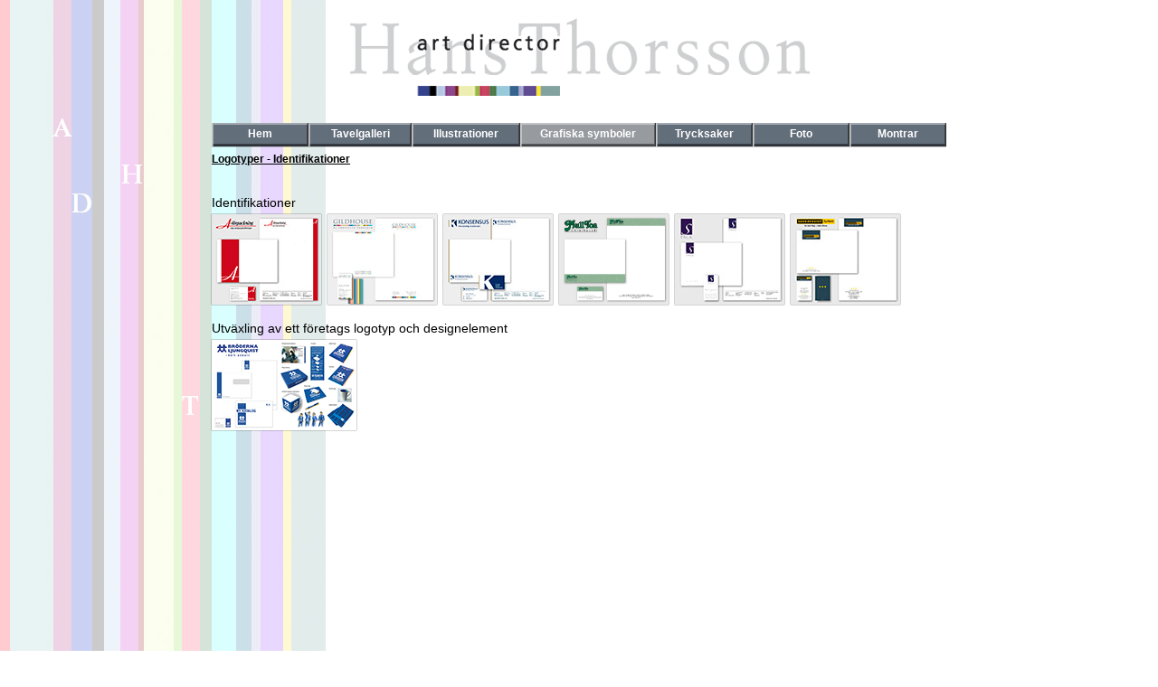

--- FILE ---
content_type: text/html
request_url: http://adht.se/htm/gs_li.htm
body_size: 1322
content:
<!DOCTYPE html PUBLIC "-//W3C//DTD XHTML 1.0 Transitional//EN" "http://www.w3.org/TR/xhtml1/DTD/xhtml1-transitional.dtd">
<html xmlns="http://www.w3.org/1999/xhtml">
<head>
    <title>AD l Hans Thorsson</title>
    <link href="../css/adht.css" rel="stylesheet" type="text/css" />
<meta http-equiv="Content-Type" content="text/html; charset=ISO-8859-1" />
<style type="text/css">
a.aktiv
{
  text-decoration: underline;
  font-family: Arial, sans-serif;
  font-weight: bold;
  font-size: 12px;
  color: #000;
}
a:hover.aktiv
{
  text-decoration: underline;
  font-family: Arial, sans-serif;
  font-weight: bold;
  font-size: 12px;
  color: #000;
}
a.inaktiv
{
  text-decoration: none;
  font-family: Arial, sans-serif;
  font-weight: bold;
  font-size: 12px;
  color: #000;
}
a:hover.inaktiv
{
  text-decoration: underline;
  font-family: Arial, sans-serif;
  font-weight: bold;
  font-size: 12px;
  color: #000;
}
</style>

<script type="text/javascript" src="../js/prototype.js"></script>
<script type="text/javascript" src="../js/scriptaculous.js?load=effects,builder"></script>
<script type="text/javascript" src="../js/lightbox.js"></script>
<link href="../css/lightbox.css" rel="stylesheet" type="text/css" media="screen" />

</head>

<body>

<div class="holder">
    
    <div class="container">

  <div class="header" align="center">
  <a href="../index.html" target="_self"><img src="../img/adht-logo.png" border="0" alt="" /></a>
  <!-- end .header --></div>
  <div id="cssmenu">
<ul>
   <li class='has-sub' style="width:105px;"><a href='../index.html'><span>Hem</span></a></li>
   <li class='has-sub' style="width:112px;"><a href='tavlor.htm'><span>Tavelgalleri</span></a></li>
   <li class='has-sub' style="width:118px;"><a href='illustrationer.htm'><span>Illustrationer</span></a></li>
   <li class='active' style="width:148px;"><a href='gs.htm'><span>Grafiska symboler</span></a> </li>
   <li class='has-sub' style="width:105px;"><a href='trycksaker.htm'><span>Trycksaker</span></a></li>
   <li class='has-sub' style="width:105px;"><a href='foto.htm'><span>Foto</span></a></li>
   <li class='has-sub' style="width:105px;"><a href='montrar.htm'><span>Montrar</span></a></li>
</ul>
<!-- end .cssmenu --></div>

  <div id="content">
  <div class="linjer"></div>
  
  <div class="sub_menu"><a class="aktiv" href="gs_li.htm" target="_self">Logotyper - Identifikationer</a></div>
  
        <div id="slideshow-wrap">
   

	<div class="index_text" align="left" style="margin-left:0px;">
    <div class="float_left"><span style="font-size:14px;">Identifikationer</span></div>
    <div class="clear"></div><p>
<a href="../img/a-forp-id_la.jpg" rel="lightbox[roadtrip]" title="A-f&ouml;rpackning"><img class="shadow" src="../img/a-forp-id_tb.jpg" border="0" height="100" /></a>
<a href="../img/gildhouse-id_la.jpg" rel="lightbox[roadtrip]" title="Gildhouse"><img class="shadow" src="../img/gildhouse-id_tb.jpg" border="0" height="100" /></a>
<a href="../img/konsensus-id_la.jpg" rel="lightbox[roadtrip]" title="Konsensus"><img class="shadow" src="../img/konsensus-id_tb.jpg" border="0" height="100" /></a>
<a href="../img/mulltoa-id_la.jpg" rel="lightbox[roadtrip]" title="MullToa"><img class="shadow" src="../img/mulltoa-id_tb.jpg" border="0" height="100" /></a>
<a href="../img/s-pack-id_la.jpg" rel="lightbox[roadtrip]" title="S-pack"><img class="shadow" src="../img/s-pack-id_tb.jpg" border="0" height="100" /></a>
<a href="../img/speedheater-id_la.jpg" rel="lightbox[roadtrip]" title="Speedheater"><img class="shadow" src="../img/speedheater-id_tb.jpg" border="0" height="100" /></a></p>
<div class="float_left"><span style="font-size:14px;">Utv&auml;xling av ett f&ouml;retags logotyp och designelement</span></div><div class="clear"></div>
<a href="../img/UtvaxlingL.jpg" rel="lightbox[roadtrip]" title="Utv&auml;xling av ett f&ouml;retags logotyp och designelement"><img class="shadow" src="../img/UtvaxlingF.jpg" border="0" height="100" /></a>
</div>
    </div> 
    <div class="kontakt">Art Director Hans Thorsson <br>
    Postadress: H&auml;steb&auml;cksv&auml;gen 23 A, 427 40 Billdal<br>
    Telefon: 070 731 27 53, E-post: <a href="mailto:hans.thorsson@adht.se">hans.thorsson@adht.se</a></div>
    
  <!-- end .content --></div>
  <!-- end .holder --></div>
  
</body>
</html>


--- FILE ---
content_type: text/css
request_url: http://adht.se/css/adht.css
body_size: 3680
content:
@charset "UTF-8";
html {
	height: 100%; 
	overflow:auto;
	-webkit-text-size-adjust: 100%;
}

a img:hover {
	opacity: 0.6;
	transition: opacity .2s;
}

body {
    		font-family: Arial, sans-serif;
			font-size: 12px;
			line-height: 18px;
			color: #000;
    		padding:0px;
    		margin:0px;
    		width:100%;
    		height:100%;
    	}
		
.holder
    	{
			position: relative;
			z-index: 1;
    	}
		
#content {
	width: 812px;
	height: auto;
	margin-right: auto;
	margin-left: auto;
	position: relative;
}
	
.linjer {
	position:absolute;
	z-index: -1;
	background:url('../img/linjer2.jpg');
	opacity: 0.2;
	width: 396px;
	height: 100vh;
	top: -162px;
	left:-270px;
}

.sub_menu {
	position: relative;
	width: 500px;
	height: 20px;
	font-weight: bold;
	padding-top: 5px;

}

/* ~~ Element-/taggväljare ~~ */
ul, ol, dl { /* På grund av skillnader mellan webbläsare är det bäst att nollställa utfyllnad (padding) och marginal (margin) i listor. För att få det konsekvent kan du ange värdena du vill ha antingen här eller i listobjekten (LI, DT, DD) som de innehåller. Kom ihåg att det du gör här överlappar till navigeringslistan om du inte skriver en mer specifik väljare. */
	padding: 0;
	margin: 0;
}
h1, h2, h3, h4, h5, h6, p {
	margin-top: 0;	 /* om du tar bort toppmarginalen kringgår du ett problem där marginaler kan försvinna från sin innehålls-div. Bottenmarginalen som finns kvar håller den undan från efterföljande element. */
	padding-right: 0px;
	padding-left: 0px; /* om du lägger till utfyllnaden på sidorna av elementen i divarna, i stället för i divarna själva, slipper du all rutmodellsmatematik. Du kan även som alternativ metod använda en kapslad div med utfyllnad på sidorna. */
}
img { /* den här väljaren tar bort den blå kanten som visas i vissa webbläsare runt en bild när den omges av en länk */
	border: none;
}
a img { /* den här väljaren tar bort den blå kanten som visas i vissa webbläsare runt en bild när den omges av en länk */
	border: none;
}
/* ~~ Formateringen av webbplatsens länkar måste förbli i den här ordningen – inklusive gruppen av väljare som skapar hover-effekten. ~~ */
a:link {
	color: #002e60;
	text-decoration: none; /* såvida du inte formaterar dina länkar så att de ser extremt unika ut, är det bäst att använda understrykning för snabb visuell igenkänning */
}
a:visited {
	color: #002e60;
	text-decoration: none;
}
a:hover, a:active, a:focus { /* den här gruppen väljare ger den som använder tangentbord samma hover-upplevelse som den som använder mus. */
	color: #002e60;
}

/* ~~ Det här är layoutinformationen. ~~ 

1) Utfyllnad (padding) anges bara i topp och/eller botten på diven. Elementen i den här diven har utfyllnad på sidorna. Detta besparar dig all ”rutmodellsmatematik”. Kom ihåg att om du lägger till någon utfyllnad eller kant på sidorna på själva diven, läggs detta till bredden som du definierar och bildar den ”totala” bredden. Du kan också välja att ta bort utfyllnaden på elementet i diven och placera en andra div inuti det utan någon bredd och med den utfyllnad som designen kräver.

*/
li {
	-webkit-box-shadow: inset 1px 2px 0 rgba(255,255,255,.4), inset 0 -2px 0 rgba(0,0,0,.25), inset -1px -3px 0 rgba(0,0,050,.4), 0 1px 0 rgba(0,0,0,.2);
    -moz-box-shadow: inset 1px 2px 0 rgba(255,255,255,.4), inset 0 -2px 0 rgba(0,0,0,.25), inset -1px -3px 0 rgba(0,0,0,.4), 0 1px 0 rgba(0,0,0,.2);
    box-shadow: inset 1px 2px 0 rgba(255,255,255,.4), inset 0 -2px 0 rgba(0,0,0,.25), inset -1px -3px 0 rgba(0,0,0,.4), 0 1px 0 rgba(0,0,0,.2);
}

h1 {
	font-family: Arial, sans-serif;
	font-weight: bold;
	font-size: 38px;
	line-height: 18px;
	margin-top: 10px;
}

/* ~~ olika float/clear-klasser ~~ */
.fltrt {  /* den här klassen kan du använda för att låta ett element flyta åt höger på sidan. Det flytande elementet måste komma före elementet som det ska ligga bredvid på sidan. */
	float: right;
	margin-left: 8px;
}
.fltlft { /* den här klassen kan du använda för att låta ett element flyta åt vänster på sidan. Det flytande elementet måste komma före elementet som det ska ligga bredvid på sidan. */
	float: left;
	margin-right: 8px;
}
.clearfloat { /* den här klassen kan du placera på en <br /> eller tom div som sista element efter den sista flytande diven (i behållaren, #container) om overflow:hidden för behållaren tas bort */
	clear:both;
	height:0;
	font-size: 1px;
	line-height: 0px;
}

.shadow {
    box-shadow: 0px 0px 1px #000;
 	-webkit-box-shadow: 0px 0px 1px #000;
  	-moz-box-shadow: 0px 0px 1px #000;
	margin-right: 4px;
}

div.clear {
    clear:both;
}
.float_left {
	float: left;
	padding-bottom: 4px;
}

.akvareller {
	position: relative;
	margin-left: auto;
	marging-right: auto;
	width: 812px;
	height: auto;
	top: 20px;
}

.index_text {
	position: relative;
	margin-left: auto;
	marging-right: auto;
	width: 812px;
	height: auto;
	max-height: 5000em;
	top: 20px;
}

.signatur {
	position: absolute;
	margin-left: auto;
	marging-right: auto;
	left: 545px;
	width: auto;
	height: auto;
	top: 560px;
}

.vinjettTavlor {
	position: absolute;
	margin-left: auto;
	marging-right: auto;
	left: 573px;
	width: auto;
	height: auto;
	top: 550px;
}
.vinjettGS {
	position: absolute;
	margin-left: auto;
	marging-right: auto;
	left: 585px;
	width: auto;
	height: auto;
	top: 168px;
}
.vinjettTS {
	position: absolute;
	margin-left: auto;
	marging-right: auto;
	left: 596px;
	width: auto;
	height: auto;
	top: 168px;
}
.vinjettMontrar {
	position: absolute;
	margin-left: auto;
	marging-right: auto;
	left: 517px;
	width: auto;
	height: auto;
	top: 168px;
}
.vinjettIllu {
	position: absolute;
	margin-left: auto;
	marging-right: auto;
	left: 530px;
	width: auto;
	height: auto;
	top: 168px;
}
.vinjettFoto {
	position: absolute;
	margin-left: auto;
	marging-right: auto;
	left: 643px;
	width: auto;
	height: auto;
	top: 118px;
}

.dubbelA {
	position: absolute;
	left: 712px;
	width: auto;
	height: auto;
	top: 5px;
}

.lito_priser {
	position: absolute;
	width: 291px;
	height: auto;
	left: 375px;
	top: 55px;
}

.lito_exempel {
	position: absolute;
	width: 300px;
	height: auto;
	left: 570px;
	top: 436px;
}

.offset_priser {
	position: absolute;
	width: 500px;
	height: auto;
	left: 323px;
	top: 38px;
}

.kontakt {
	position: absolute;
	margin-left: auto;
	marging-right: auto;
	width: 812px;
	height: auto;
	top: 670px;
	padding-top: 10px;
	border-top: 1px solid #000;
	text-align: center;
}

.index_td_text {
	font-family:Arial, sans-serif;
	font-size:12px;
	line-height: 16px;
	color:#FFF;
	cursor: pointer;
}

.header {
	position: relative;
 	margin-left: auto;
	margin-right: auto;
	width: 812px;
	height: auto;
	border: none;
	padding-top: 20px;
	padding-bottom: 30px;
}

#cssmenu {
  position: relative;
  margin-left: auto;
  margin-right: auto;
  width: 812px;
  height: auto;
  background: #FFF;
}
#cssmenu ul {
  list-style: none;
  padding: 0;
  margin: 0;
  line-height: 1;
}
#cssmenu > ul {
  position: relative;
  display: block;
  height: 26px;
  width: auto;
  z-index: 500;
}
#cssmenu > ul > li {
  display: block;
  position: relative;
  float: left;
  margin: 0; 
  padding: 0;
  background: #636e7b;
  width:114px;
  height: 26px;
  border-left: 1px solid #CCC;
  border-right: 1px solid #333;
}
#cssmenu > ul > li.active {
  display: block;
  position: relative;
  float: left;
  margin: 0; 
  padding: 0;
  background: #979ba0;
  height: 26px;
  border-left: 1px solid #CCC;
  border-right: 1px solid #333;
}
#cssmenu > ul > li.active > a {
  color: #FFF;
}
#cssmenu > ul > li.active:hover > a {
  color: #000;
}
#cssmenu > ul > #menu-button {
  display: none;
}
#cssmenu ul li a {
  display: block;
  font-family: Arial, sans-serif;
  text-decoration: none;
}
#cssmenu > ul > li > a {
  font-size: 12px;
  font-weight: bold;
  line-height: 15px;
  padding: 5px 10px;
  color: #FFF;
  text-align: center;
  -webkit-transition: color 0.25s ease-out;
  -moz-transition: color 0.25s ease-out;
  -ms-transition: color 0.25s ease-out;
  -o-transition: color 0.25s ease-out;
  transition: color 0.25s ease-out;
}
#cssmenu > ul > li.has-sub > a {
  
}
#cssmenu > ul > li:hover > a {
  color: #BBD5E8;
}
#cssmenu li.has-sub::after {
  display: block;
  content: '';
  position: absolute;
  width: 0;
  height: 0;
}
#cssmenu > ul > li.has-sub::after {
  
}
#cssmenu > ul > li:hover::after {
  border-top-color: #ffffff;
}
#indicatorContainer {
  position: absolute;
  height: 12px;
  width: 100%;
  bottom: 0px;
  overflow: hidden;
  z-index: -1;
}
#pIndicator {
  position: absolute;
  height: 0;
  width: 100%;
  border: 12px solid transparent;
  border-top-color: #2b2f3a;
  z-index: -2;
  -webkit-transition: left .25s ease;
  -moz-transition: left .25s ease;
  -ms-transition: left .25s ease;
  -o-transition: left .25s ease;
  transition: left .25s ease;
}
#cIndicator {
  position: absolute;
  height: 0;
  width: 100%;
  border: 12px solid transparent;
  border-top-color: #2b2f3a;
  top: -12px;
  right: 100%;
  z-index: -2;
}

#cssmenu ul ul {
  position: absolute;
  left: -9999px;
  top: 40px;
  opacity: 0;
  font-size: 11px;
  font-weight: bold;
  line-height: 14px;
  -webkit-transition: opacity .3s ease, top 0.25s ease;
  -moz-transition: opacity .3s ease, top 0.25s ease;
  -ms-transition: opacity .3s ease, top 0.25s ease;
  -o-transition: opacity .3s ease, top 0.25s ease;
  transition: opacity .3s ease, top 0.25s ease;
  z-index: 1000;
}
#cssmenu ul ul ul {
  top: 37px;
  padding-left: 5px;
}
#cssmenu ul ul li {
  position: relative;
}
#cssmenu > ul > li:hover > ul {
  left: auto;
  top: 40px;
  opacity: 1;
}
#cssmenu ul ul li:hover > ul {
  left: 131px;
  top: -1px;
  opacity: 1;
}
#cssmenu ul ul li a {
  width: 120px;
  border-bottom: 1px solid #002E60;
  padding: 8px 8px;
  font-size: 12px;
  color: #002E60;
  background: #BBD5E8;
  -webkit-transition: all .35s ease;
  -moz-transition: all .35s ease;
  -ms-transition: all .35s ease;
  -o-transition: all .35s ease;
  transition: all .35s ease;
}
#cssmenu ul ul li:hover > a {
  background: #002E60;
  color: #FFF;
}
#cssmenu ul ul li:last-child > a,
#cssmenu ul ul li.last > a {
  border-bottom: 0;
}
.submenuArrow {
  border: 6px solid transparent;
  width: 0;
  height: 0;
  border-bottom-color: #fff;
  position: absolute;
  top: -12px;
}
#cssmenu ul ul li.has-sub::after {
  border: 4px solid transparent;
  border-left-color: #002E60;
  right: 10px;
  top: 12px;
  -moz-transition: all .25s ease;
  -ms-transition: all .25s ease;
  -o-transition: all .25s ease;
  transition: all .25s ease;
  -webkit-transition: -webkit-transform 0.2s ease, right 0.25s ease;
}
#cssmenu ul ul li.has-sub:hover::after {
  border-left-color: #fff;
  right: -5px;
  -webkit-transform: rotateY(180deg);
  -ms-transform: rotateY(180deg);
  -moz-transform: rotateY(180deg);
  -o-transform: rotateY(180deg);
  transform: rotateY(180deg);
}

@media only screen and (max-width: 800px) and (min-width: 800px) {
  .responsive .mobile_menu_tablet .main_menu {
  display: block;
  }
  
  #cssmenu {
    width: auto;
  }
  #cssmenu ul {
    width: auto;
  }
  #cssmenu .submenuArrow,
  #cssmenu #indicatorContainer {
    display: none;
  }
  #cssmenu > ul {
    height: auto;
    display: block;
  }
  #cssmenu > ul > li {
    float: none;
  }
  #cssmenu li,
  #cssmenu > ul > li {
    display: none;
  }
  #cssmenu ul ul,
  #cssmenu ul ul ul,
  #cssmenu ul > li:hover > ul,
  #cssmenu ul ul > li:hover > ul {
    position: relative;
    left: auto;
    top: auto;
    opacity: 1;
    padding-left: 0;
  }
  #cssmenu ul .has-sub::after {
    display: none;
  }
  #cssmenu ul li a {
    padding: 12px 20px;
  }
  #cssmenu ul ul li a {
    border: 0;
    background: none;
    width: auto;
    padding: 8px 35px;
  }
  #cssmenu ul ul li:hover > a {
    background: none;
    color: #8c9195;
  }
  #cssmenu ul ul ul a {
    padding: 8px 50px;
  }
  #cssmenu ul ul ul ul a {
    padding: 8px 65px;
  }
  #cssmenu ul ul ul ul ul a {
    padding: 8px 80px;
  }
  #cssmenu ul ul ul ul ul ul a {
    padding: 8px 95px;
  }
  #cssmenu > ul > #menu-button {
    display: block;
    cursor: pointer;
  }
  #cssmenu #menu-button > a {
    padding: 14px 20px;
  }
  #cssmenu ul.open li,
  #cssmenu > ul.open > li {
    display: block;
  }
  #cssmenu > ul.open > li#menu-button > a {
    color: #fff;
    border-bottom: 1px solid rgba(150, 150, 150, 0.1);
  }
  #cssmenu #menu-button::after {
    display: block;
    content: '';
    position: absolute;
    height: 3px;
    width: 22px;
    border-top: 2px solid #7a8189;
    border-bottom: 2px solid #7a8189;
    right: 20px;
    top: 15px;
  }
  #cssmenu #menu-button::before {
    display: block;
    content: '';
    position: absolute;
    height: 3px;
    width: 22px;
    border-top: 2px solid #7a8189;
    right: 20px;
    top: 25px;
  }
  #cssmenu ul.open #menu-button::after,
  #cssmenu ul.open #menu-button::before {
    border-color: #fff;
  }
}


@font-face {
    font-family: 'WebSymbolsRegular';
    src: url('http://html5css3demos.bplaced.net/css3-slider-v3/websymbols-regular-webfont.eot');
    src: url('http://html5css3demos.bplaced.net/css3-slider-v3/websymbols-regular-webfont.eot?#iefix') format('embedded-opentype'), url('http://html5css3demos.bplaced.net/css3-slider-v3/websymbols-regular-webfont.woff') format('woff'), url('http://html5css3demos.bplaced.net/css3-slider-v3/websymbols-regular-webfont.ttf') format('truetype'), url('http://html5css3demos.bplaced.net/css3-slider-v3/websymbols-regular-webfont#WebSymbolsRegular') format('svg');
}

@import url(http://fonts.googleapis.com/css?family=Yanone+Kaffeesatz:400,700);

#slideshow-wrap {
    display: block;
	width: 812px;
	height: 330px;
    margin: 0;
    margin-top: 8px;
    position: relative;
	z-index: 0;
}

#submenu {
	position: absolute;
	width: 800px;
	height: 50px;
	top: 195px;
	left: 42px;
	z-index: 9999;
}

.submenu_a {
	font-family: Arial, sans-serif;
	font-size: 12px;
	font-weight: bold;
}
